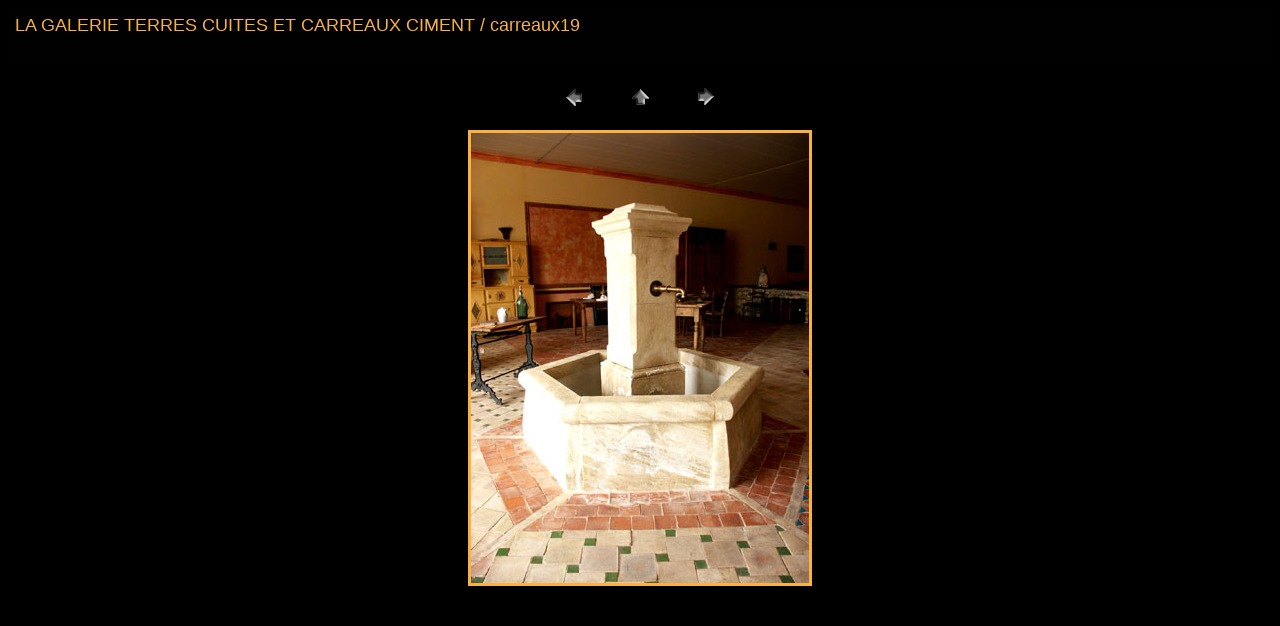

--- FILE ---
content_type: text/html
request_url: http://lesterrescuites.com/gallery/pages/carreaux19.htm
body_size: 1235
content:
<HTML>
	<HEAD>

		<TITLE>carreaux19</TITLE>
		<META name="generator" content="Adobe Photoshop(R) 6.0 Web Photo Gallery">
		<META http-equiv="Content-Type" content="text/html; charset=iso-8859-1">
	</HEAD>

<BODY bgcolor="#000000"  text="#F9B241"  link="#A96E11"  vlink="#A96E11"  alink="#A96E11" >

<TABLE border="0" cellpadding="5" cellspacing="2" width="100%" bgcolor="#010101" >
<TR>
	<TD><FONT size="4"  face="Helvetica" >LA GALERIE TERRES CUITES  ET CARREAUX CIMENT / carreaux19<BR><BR></FONT>
	</TD>
</TR>
</TABLE>

<P><CENTER>
<TABLE border="0" cellpadding="0" cellspacing="2" width="200">
<TR>
	<TD width="80" align="center"><A href="carreaux18.htm" ><IMG src="../images/previous.gif" height="30" width="30" border="0" alt=Précédente></A></TD>
	<TD width="80" align="center"><A href="../index.htm" ><IMG src="../images/home.gif" height="30" width="30" border="0" alt=Accueil></A></TD>
	<TD width="80" align="center"><A href="carreaux20.htm" ><IMG src="../images/next.gif" height="30" width="30" border="0" alt=Suivante></A></TD>
</TR>
</TABLE>
</CENTER></P>

<P><CENTER><IMG src="../images/carreaux19.jpg"  border="3" alt=carreaux19></CENTER></P>
<P><CENTER><FONT size="2"  face="Arial" ></FONT></CENTER></P>

</BODY>

</HTML>
